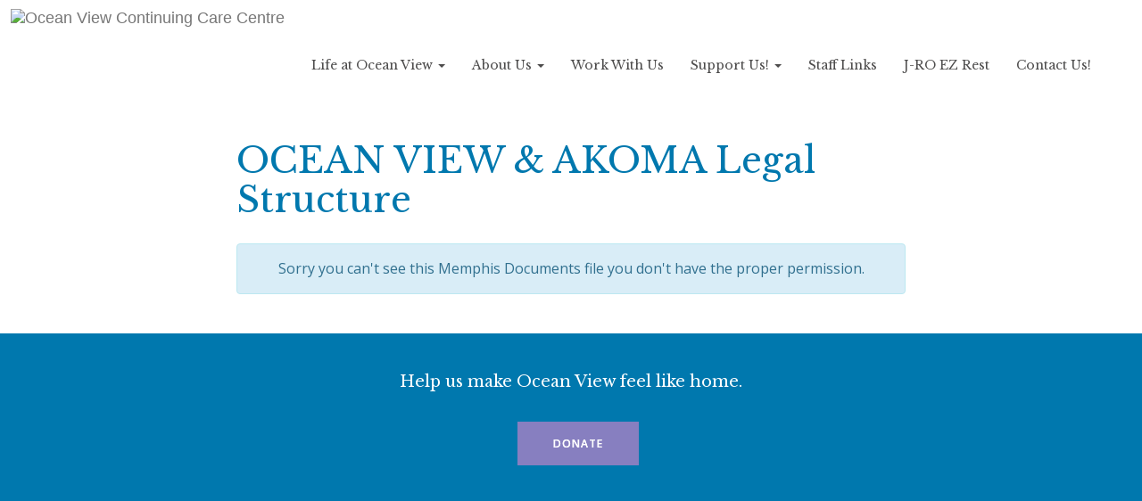

--- FILE ---
content_type: text/html; charset=UTF-8
request_url: https://oceanv.ca/mdocs-posts/ocean-view-akoma-legal-structure/
body_size: 44514
content:
<!doctype html>
<!--[if lt IE 7]><html lang="en-CA" class="no-js lt-ie9 lt-ie8 lt-ie7"><![endif]-->
<!--[if (IE 7)&!(IEMobile)]><html lang="en-CA" class="no-js lt-ie9 lt-ie8"><![endif]-->
<!--[if (IE 8)&!(IEMobile)]><html lang="en-CA" class="no-js lt-ie9"><![endif]-->
<!--[if gt IE 8]><!--><html lang="en-CA" class="no-js"><!--<![endif]-->
<head>
	<meta charset="utf-8">
	<meta name="theme-color" content="#333333">
	<meta name="HandheldFriendly" content="True">
	<meta name="MobileOptimized" content="320">
	<meta http-equiv="X-UA-Compatible" content="IE=edge">
	<meta name="viewport" content="width=device-width, initial-scale=1">

      <title>OCEAN VIEW &amp; AKOMA Legal Structure &#8211; Ocean View</title>
<meta name='robots' content='max-image-preview:large' />
<link rel='dns-prefetch' href='//maxcdn.bootstrapcdn.com' />
<link rel='dns-prefetch' href='//use.fontawesome.com' />
<link rel='dns-prefetch' href='//fonts.googleapis.com' />
<link rel="alternate" type="application/rss+xml" title="Ocean View &raquo; Feed" href="https://oceanv.ca/feed/" />
<link rel="alternate" type="application/rss+xml" title="Ocean View &raquo; Comments Feed" href="https://oceanv.ca/comments/feed/" />
<link rel="alternate" type="text/calendar" title="Ocean View &raquo; iCal Feed" href="https://oceanv.ca/events/?ical=1" />
<link rel="alternate" title="oEmbed (JSON)" type="application/json+oembed" href="https://oceanv.ca/wp-json/oembed/1.0/embed?url=https%3A%2F%2Foceanv.ca%2Fmdocs-posts%2Focean-view-akoma-legal-structure%2F" />
<link rel="alternate" title="oEmbed (XML)" type="text/xml+oembed" href="https://oceanv.ca/wp-json/oembed/1.0/embed?url=https%3A%2F%2Foceanv.ca%2Fmdocs-posts%2Focean-view-akoma-legal-structure%2F&#038;format=xml" />
<style id='wp-img-auto-sizes-contain-inline-css' type='text/css'>
img:is([sizes=auto i],[sizes^="auto," i]){contain-intrinsic-size:3000px 1500px}
/*# sourceURL=wp-img-auto-sizes-contain-inline-css */
</style>
<style id='wp-emoji-styles-inline-css' type='text/css'>

	img.wp-smiley, img.emoji {
		display: inline !important;
		border: none !important;
		box-shadow: none !important;
		height: 1em !important;
		width: 1em !important;
		margin: 0 0.07em !important;
		vertical-align: -0.1em !important;
		background: none !important;
		padding: 0 !important;
	}
/*# sourceURL=wp-emoji-styles-inline-css */
</style>
<link rel='stylesheet' id='wp-block-library-css' href='https://oceanv.ca/wp-includes/css/dist/block-library/style.min.css?ver=6.9' type='text/css' media='all' />
<link rel='stylesheet' id='wc-blocks-style-css' href='https://oceanv.ca/wp-content/plugins/woocommerce/assets/client/blocks/wc-blocks.css?ver=wc-10.4.3' type='text/css' media='all' />
<style id='global-styles-inline-css' type='text/css'>
:root{--wp--preset--aspect-ratio--square: 1;--wp--preset--aspect-ratio--4-3: 4/3;--wp--preset--aspect-ratio--3-4: 3/4;--wp--preset--aspect-ratio--3-2: 3/2;--wp--preset--aspect-ratio--2-3: 2/3;--wp--preset--aspect-ratio--16-9: 16/9;--wp--preset--aspect-ratio--9-16: 9/16;--wp--preset--color--black: #000000;--wp--preset--color--cyan-bluish-gray: #abb8c3;--wp--preset--color--white: #ffffff;--wp--preset--color--pale-pink: #f78da7;--wp--preset--color--vivid-red: #cf2e2e;--wp--preset--color--luminous-vivid-orange: #ff6900;--wp--preset--color--luminous-vivid-amber: #fcb900;--wp--preset--color--light-green-cyan: #7bdcb5;--wp--preset--color--vivid-green-cyan: #00d084;--wp--preset--color--pale-cyan-blue: #8ed1fc;--wp--preset--color--vivid-cyan-blue: #0693e3;--wp--preset--color--vivid-purple: #9b51e0;--wp--preset--gradient--vivid-cyan-blue-to-vivid-purple: linear-gradient(135deg,rgb(6,147,227) 0%,rgb(155,81,224) 100%);--wp--preset--gradient--light-green-cyan-to-vivid-green-cyan: linear-gradient(135deg,rgb(122,220,180) 0%,rgb(0,208,130) 100%);--wp--preset--gradient--luminous-vivid-amber-to-luminous-vivid-orange: linear-gradient(135deg,rgb(252,185,0) 0%,rgb(255,105,0) 100%);--wp--preset--gradient--luminous-vivid-orange-to-vivid-red: linear-gradient(135deg,rgb(255,105,0) 0%,rgb(207,46,46) 100%);--wp--preset--gradient--very-light-gray-to-cyan-bluish-gray: linear-gradient(135deg,rgb(238,238,238) 0%,rgb(169,184,195) 100%);--wp--preset--gradient--cool-to-warm-spectrum: linear-gradient(135deg,rgb(74,234,220) 0%,rgb(151,120,209) 20%,rgb(207,42,186) 40%,rgb(238,44,130) 60%,rgb(251,105,98) 80%,rgb(254,248,76) 100%);--wp--preset--gradient--blush-light-purple: linear-gradient(135deg,rgb(255,206,236) 0%,rgb(152,150,240) 100%);--wp--preset--gradient--blush-bordeaux: linear-gradient(135deg,rgb(254,205,165) 0%,rgb(254,45,45) 50%,rgb(107,0,62) 100%);--wp--preset--gradient--luminous-dusk: linear-gradient(135deg,rgb(255,203,112) 0%,rgb(199,81,192) 50%,rgb(65,88,208) 100%);--wp--preset--gradient--pale-ocean: linear-gradient(135deg,rgb(255,245,203) 0%,rgb(182,227,212) 50%,rgb(51,167,181) 100%);--wp--preset--gradient--electric-grass: linear-gradient(135deg,rgb(202,248,128) 0%,rgb(113,206,126) 100%);--wp--preset--gradient--midnight: linear-gradient(135deg,rgb(2,3,129) 0%,rgb(40,116,252) 100%);--wp--preset--font-size--small: 13px;--wp--preset--font-size--medium: 20px;--wp--preset--font-size--large: 36px;--wp--preset--font-size--x-large: 42px;--wp--preset--spacing--20: 0.44rem;--wp--preset--spacing--30: 0.67rem;--wp--preset--spacing--40: 1rem;--wp--preset--spacing--50: 1.5rem;--wp--preset--spacing--60: 2.25rem;--wp--preset--spacing--70: 3.38rem;--wp--preset--spacing--80: 5.06rem;--wp--preset--shadow--natural: 6px 6px 9px rgba(0, 0, 0, 0.2);--wp--preset--shadow--deep: 12px 12px 50px rgba(0, 0, 0, 0.4);--wp--preset--shadow--sharp: 6px 6px 0px rgba(0, 0, 0, 0.2);--wp--preset--shadow--outlined: 6px 6px 0px -3px rgb(255, 255, 255), 6px 6px rgb(0, 0, 0);--wp--preset--shadow--crisp: 6px 6px 0px rgb(0, 0, 0);}:where(.is-layout-flex){gap: 0.5em;}:where(.is-layout-grid){gap: 0.5em;}body .is-layout-flex{display: flex;}.is-layout-flex{flex-wrap: wrap;align-items: center;}.is-layout-flex > :is(*, div){margin: 0;}body .is-layout-grid{display: grid;}.is-layout-grid > :is(*, div){margin: 0;}:where(.wp-block-columns.is-layout-flex){gap: 2em;}:where(.wp-block-columns.is-layout-grid){gap: 2em;}:where(.wp-block-post-template.is-layout-flex){gap: 1.25em;}:where(.wp-block-post-template.is-layout-grid){gap: 1.25em;}.has-black-color{color: var(--wp--preset--color--black) !important;}.has-cyan-bluish-gray-color{color: var(--wp--preset--color--cyan-bluish-gray) !important;}.has-white-color{color: var(--wp--preset--color--white) !important;}.has-pale-pink-color{color: var(--wp--preset--color--pale-pink) !important;}.has-vivid-red-color{color: var(--wp--preset--color--vivid-red) !important;}.has-luminous-vivid-orange-color{color: var(--wp--preset--color--luminous-vivid-orange) !important;}.has-luminous-vivid-amber-color{color: var(--wp--preset--color--luminous-vivid-amber) !important;}.has-light-green-cyan-color{color: var(--wp--preset--color--light-green-cyan) !important;}.has-vivid-green-cyan-color{color: var(--wp--preset--color--vivid-green-cyan) !important;}.has-pale-cyan-blue-color{color: var(--wp--preset--color--pale-cyan-blue) !important;}.has-vivid-cyan-blue-color{color: var(--wp--preset--color--vivid-cyan-blue) !important;}.has-vivid-purple-color{color: var(--wp--preset--color--vivid-purple) !important;}.has-black-background-color{background-color: var(--wp--preset--color--black) !important;}.has-cyan-bluish-gray-background-color{background-color: var(--wp--preset--color--cyan-bluish-gray) !important;}.has-white-background-color{background-color: var(--wp--preset--color--white) !important;}.has-pale-pink-background-color{background-color: var(--wp--preset--color--pale-pink) !important;}.has-vivid-red-background-color{background-color: var(--wp--preset--color--vivid-red) !important;}.has-luminous-vivid-orange-background-color{background-color: var(--wp--preset--color--luminous-vivid-orange) !important;}.has-luminous-vivid-amber-background-color{background-color: var(--wp--preset--color--luminous-vivid-amber) !important;}.has-light-green-cyan-background-color{background-color: var(--wp--preset--color--light-green-cyan) !important;}.has-vivid-green-cyan-background-color{background-color: var(--wp--preset--color--vivid-green-cyan) !important;}.has-pale-cyan-blue-background-color{background-color: var(--wp--preset--color--pale-cyan-blue) !important;}.has-vivid-cyan-blue-background-color{background-color: var(--wp--preset--color--vivid-cyan-blue) !important;}.has-vivid-purple-background-color{background-color: var(--wp--preset--color--vivid-purple) !important;}.has-black-border-color{border-color: var(--wp--preset--color--black) !important;}.has-cyan-bluish-gray-border-color{border-color: var(--wp--preset--color--cyan-bluish-gray) !important;}.has-white-border-color{border-color: var(--wp--preset--color--white) !important;}.has-pale-pink-border-color{border-color: var(--wp--preset--color--pale-pink) !important;}.has-vivid-red-border-color{border-color: var(--wp--preset--color--vivid-red) !important;}.has-luminous-vivid-orange-border-color{border-color: var(--wp--preset--color--luminous-vivid-orange) !important;}.has-luminous-vivid-amber-border-color{border-color: var(--wp--preset--color--luminous-vivid-amber) !important;}.has-light-green-cyan-border-color{border-color: var(--wp--preset--color--light-green-cyan) !important;}.has-vivid-green-cyan-border-color{border-color: var(--wp--preset--color--vivid-green-cyan) !important;}.has-pale-cyan-blue-border-color{border-color: var(--wp--preset--color--pale-cyan-blue) !important;}.has-vivid-cyan-blue-border-color{border-color: var(--wp--preset--color--vivid-cyan-blue) !important;}.has-vivid-purple-border-color{border-color: var(--wp--preset--color--vivid-purple) !important;}.has-vivid-cyan-blue-to-vivid-purple-gradient-background{background: var(--wp--preset--gradient--vivid-cyan-blue-to-vivid-purple) !important;}.has-light-green-cyan-to-vivid-green-cyan-gradient-background{background: var(--wp--preset--gradient--light-green-cyan-to-vivid-green-cyan) !important;}.has-luminous-vivid-amber-to-luminous-vivid-orange-gradient-background{background: var(--wp--preset--gradient--luminous-vivid-amber-to-luminous-vivid-orange) !important;}.has-luminous-vivid-orange-to-vivid-red-gradient-background{background: var(--wp--preset--gradient--luminous-vivid-orange-to-vivid-red) !important;}.has-very-light-gray-to-cyan-bluish-gray-gradient-background{background: var(--wp--preset--gradient--very-light-gray-to-cyan-bluish-gray) !important;}.has-cool-to-warm-spectrum-gradient-background{background: var(--wp--preset--gradient--cool-to-warm-spectrum) !important;}.has-blush-light-purple-gradient-background{background: var(--wp--preset--gradient--blush-light-purple) !important;}.has-blush-bordeaux-gradient-background{background: var(--wp--preset--gradient--blush-bordeaux) !important;}.has-luminous-dusk-gradient-background{background: var(--wp--preset--gradient--luminous-dusk) !important;}.has-pale-ocean-gradient-background{background: var(--wp--preset--gradient--pale-ocean) !important;}.has-electric-grass-gradient-background{background: var(--wp--preset--gradient--electric-grass) !important;}.has-midnight-gradient-background{background: var(--wp--preset--gradient--midnight) !important;}.has-small-font-size{font-size: var(--wp--preset--font-size--small) !important;}.has-medium-font-size{font-size: var(--wp--preset--font-size--medium) !important;}.has-large-font-size{font-size: var(--wp--preset--font-size--large) !important;}.has-x-large-font-size{font-size: var(--wp--preset--font-size--x-large) !important;}
/*# sourceURL=global-styles-inline-css */
</style>

<style id='classic-theme-styles-inline-css' type='text/css'>
/*! This file is auto-generated */
.wp-block-button__link{color:#fff;background-color:#32373c;border-radius:9999px;box-shadow:none;text-decoration:none;padding:calc(.667em + 2px) calc(1.333em + 2px);font-size:1.125em}.wp-block-file__button{background:#32373c;color:#fff;text-decoration:none}
/*# sourceURL=/wp-includes/css/classic-themes.min.css */
</style>
<link rel='stylesheet' id='hm-wcdon-frontend-styles-css' href='https://oceanv.ca/wp-content/plugins/donations-for-woocommerce/css/frontend.css?ver=6.9' type='text/css' media='all' />
<link rel='stylesheet' id='memphis-bootstrap.min.css-css' href='https://oceanv.ca/wp-content/plugins/memphis-documents-library/bootstrap/bootstrap.min.css?ver=e6dc3a00c927b9907acb6c15205462c8' type='text/css' media='all' />
<link rel='stylesheet' id='font-awesome.min.css-css' href='https://use.fontawesome.com/releases/v5.2.0/css/all.css?ver=e6dc3a00c927b9907acb6c15205462c8' type='text/css' media='all' />
<link rel='stylesheet' id='memphis-documents.css-css' href='https://oceanv.ca/wp-content/plugins/memphis-documents-library//memphis-documents.min.css?ver=e6dc3a00c927b9907acb6c15205462c8' type='text/css' media='all' />
<style id='memphis-documents.css-inline-css' type='text/css'>

		/*body { background: inherit; } CAN'T REMEMBER WHY I PUT THIS IN?*/
		dd, li { margin: 0; }
		#mdocs-list-table .mdocs-name { width: 15%; }
		#mdocs-list-table .mdocs-description { width: 30%; }
		#mdocs-list-table .mdocs-downloads { width: 12%; }
		#mdocs-list-table .mdocs-version { width: 9%; }
		#mdocs-list-table .mdocs-author { width: 9%; }
		#mdocs-list-table .mdocs-real-author { width: 9%; }
		#mdocs-list-table .mdocs-modified { width: 15%; }
		#mdocs-list-table .mdocs-rating { width: 10%; }
		#mdocs-list-table .mdocs-download { width: 12%; }
		#mdocs-list-table .mdocs-file-size { width: 10%; }
		#mdocs-list-table .mdocs-file-type { width: 9%; }
		#mdocs-list-table .mdocs-thumbnails { width: 9%; }
		.mdocs-download-btn-config:hover { background: #0078ae; color: #ffffff; }
		.mdocs-download-btn-config { color: #ffffff; background: #0078ae ; }
		.mdocs-download-btn, .mdocs-download-btn:active { border: solid 1px #ffffff !important; color: #ffffff !important; background: #0078ae !important;  }
		.mdocs-download-btn:hover { background: #0078ae !important; color: #ffffff !important;}
		.mdocs-container table, .mdocs-show-container, .mdocs-versions-body, .mdocs-container table #desc p { font-size: 14px !important; }
		.mdocs-navbar-default { background-color: #f8f8f8; border: solid #c4c4c4 1px; }
		.mdocs-navbar-default .navbar-nav > li > a, .mdocs-navbar-default .navbar-brand { color: #777777; }
		.mdocs-navbar-default .navbar-nav > li > a:hover,
		.mdocs-navbar-default .navbar-brand:hover,
		.mdocs-navbar-default .navbar-nav > li > a:focus { color: #333333; }
		.mdocs-tooltip { list-style: none; }
		#mdocs-post-title {  }
		.entry-summary {  }
		.table > thead > tr > td.mdocs-success,
		.table > tbody > tr > td.mdocs-success,
		.table > tfoot > tr > td.mdocs-success,
		.table > thead > tr > th.mdocs-success,
		.table > tbody > tr > th.mdocs-success,
		.table > tfoot > tr > th.mdocs-success,
		.table > thead > tr.mdocs-success > td,
		.table > tbody > tr.mdocs-success > td,
		.table > tfoot > tr.mdocs-success > td,
		.table > thead > tr.mdocs-success > th,
		.table > tbody > tr.mdocs-success > th,
		.table > tfoot > tr.mdocs-success > th {
		  background-color: #dff0d8;
		}
		.table-hover > tbody > tr > td.mdocs-success:hover,
		.table-hover > tbody > tr > th.mdocs-success:hover,
		.table-hover > tbody > tr.mdocs-success:hover > td,
		.table-hover > tbody > tr:hover > .mdocs-success,
		.table-hover > tbody > tr.mdocs-success:hover > th {
		  background-color: #d0e9c6;
		}
		.table > thead > tr > td.mdocs-info,
		.table > tbody > tr > td.mdocs-info,
		.table > tfoot > tr > td.mdocs-info,
		.table > thead > tr > th.mdocs-info,
		.table > tbody > tr > th.mdocs-info,
		.table > tfoot > tr > th.mdocs-info,
		.table > thead > tr.mdocs-info > td,
		.table > tbody > tr.mdocs-info > td,
		.table > tfoot > tr.mdocs-info > td,
		.table > thead > tr.mdocs-info > th,
		.table > tbody > tr.mdocs-info > th,
		.table > tfoot > tr.mdocs-info > th {
		  background-color: #d9edf7;
		}
		.table-hover > tbody > tr > td.mdocs-info:hover,
		.table-hover > tbody > tr > th.mdocs-info:hover,
		.table-hover > tbody > tr.mdocs-info:hover > td,
		.table-hover > tbody > tr:hover > .mdocs-info,
		.table-hover > tbody > tr.mdocs-info:hover > th {
		  background-color: #c4e3f3;
		}
		.mdocs table td,.mdocs table th { border: none; }
		.mdocs a { text-decoration: none !important; }
		.form-group-lg select.form-control { line-height: inherit !important; }
	
/*# sourceURL=memphis-documents.css-inline-css */
</style>
<link rel='stylesheet' id='simple-job-board-google-fonts-css' href='https://fonts.googleapis.com/css?family=Roboto%3A100%2C100i%2C300%2C300i%2C400%2C400i%2C500%2C500i%2C700%2C700i%2C900%2C900i&#038;ver=2.14.1' type='text/css' media='all' />
<link rel='stylesheet' id='sjb-fontawesome-css' href='https://oceanv.ca/wp-content/plugins/simple-job-board/includes/css/font-awesome.min.css?ver=5.15.4' type='text/css' media='all' />
<link rel='stylesheet' id='simple-job-board-jquery-ui-css' href='https://oceanv.ca/wp-content/plugins/simple-job-board/public/css/jquery-ui.css?ver=1.12.1' type='text/css' media='all' />
<link rel='stylesheet' id='simple-job-board-frontend-css' href='https://oceanv.ca/wp-content/plugins/simple-job-board/public/css/simple-job-board-public.css?ver=3.0.0' type='text/css' media='all' />
<link rel='stylesheet' id='swpm.common-css' href='https://oceanv.ca/wp-content/plugins/simple-membership/css/swpm.common.css?ver=4.7.0' type='text/css' media='all' />
<link rel='stylesheet' id='woocommerce-layout-css' href='https://oceanv.ca/wp-content/plugins/woocommerce/assets/css/woocommerce-layout.css?ver=10.4.3' type='text/css' media='all' />
<link rel='stylesheet' id='woocommerce-smallscreen-css' href='https://oceanv.ca/wp-content/plugins/woocommerce/assets/css/woocommerce-smallscreen.css?ver=10.4.3' type='text/css' media='only screen and (max-width: 768px)' />
<link rel='stylesheet' id='woocommerce-general-css' href='https://oceanv.ca/wp-content/plugins/woocommerce/assets/css/woocommerce.css?ver=10.4.3' type='text/css' media='all' />
<style id='woocommerce-inline-inline-css' type='text/css'>
.woocommerce form .form-row .required { visibility: visible; }
/*# sourceURL=woocommerce-inline-inline-css */
</style>
<link rel='stylesheet' id='bootstrap-css-css' href='https://oceanv.ca/wp-content/themes/ovccc/css/bootstrap.min.css?ver=6.9' type='text/css' media='all' />
<link rel='stylesheet' id='ovccc-style-css' href='https://oceanv.ca/wp-content/themes/ovccc/style.css?ver=1550074754' type='text/css' media='all' />
<script type="text/javascript" src="https://oceanv.ca/wp-includes/js/jquery/jquery.min.js?ver=3.7.1" id="jquery-core-js"></script>
<script type="text/javascript" src="https://oceanv.ca/wp-includes/js/jquery/jquery-migrate.min.js?ver=3.4.1" id="jquery-migrate-js"></script>
<script type="text/javascript" src="//maxcdn.bootstrapcdn.com/bootstrap/3.3.7/js/bootstrap.min.js?ver=e6dc3a00c927b9907acb6c15205462c8" id="bootstrap.min.js-js"></script>
<script type="text/javascript" id="memphis-documents.js-js-extra">
/* <![CDATA[ */
var mdocs_js = {"version_file":"You are about to delete this file.  Once deleted you will lose this file!\n\n'Cancel' to stop, 'OK' to delete.","version_delete":"You are about to delete this version.  Once deleted you will lose this version of the file!\n\n'Cancel' to stop, 'OK' to delete.","category_delete":"You are about to delete this folder.  Any file in this folder will be lost!\n\n'Cancel' to stop, 'OK' to delete.","remove":"Remove","new_category":"New Folder","leave_page":"Are you sure you want to navigate away from this page?","category_support":"Currently Memphis Documents Library only supports two sub categories.","restore_warning":"Are you sure you want continue.  All you files, posts and directories will be delete.","add_folder":"Add mDocs Folder","update_doc":"Updating Document","update_doc_btn":"Update Document","add_doc":"Adding Document","add_doc_btn":"Add Document","current_file":"Current File","patch_text_3_0_1":"UPDATE HAS STARTER, DO NOT LEAVE THIS PAGE!","patch_text_3_0_2":"Go grab a coffee this my take awhile.","create_export_file":"Creating the export file, please be patient.","export_creation_complete_starting_download":"Export file creation complete, staring download of zip file.","sharing":"Sharing","download_page":"Download Page","direct_download":"Direct Download","levels":"2","blog_id":"1","plugin_url":"https://oceanv.ca/wp-content/plugins/memphis-documents-library/","ajaxurl":"https://oceanv.ca/wp-admin/admin-ajax.php","dropdown_toggle_fix":"","mdocs_debug":"","mdocs_debug_text":"MDOCS DEVELOPMENT VERSION\u003Cbr\u003E[ ALL ERRORS ARE BEING REPORTED ]","mdocs_ajax_nonce":"bac0ce81dd","mdocs_is_admin":"","add_file":"Add mDocs File"};
//# sourceURL=memphis-documents.js-js-extra
/* ]]> */
</script>
<script type="text/javascript" src="https://oceanv.ca/wp-content/plugins/memphis-documents-library//memphis-documents.min.js?ver=e6dc3a00c927b9907acb6c15205462c8" id="memphis-documents.js-js"></script>
<script type="text/javascript" src="https://oceanv.ca/wp-content/plugins/woocommerce/assets/js/jquery-blockui/jquery.blockUI.min.js?ver=2.7.0-wc.10.4.3" id="wc-jquery-blockui-js" defer="defer" data-wp-strategy="defer"></script>
<script type="text/javascript" id="wc-add-to-cart-js-extra">
/* <![CDATA[ */
var wc_add_to_cart_params = {"ajax_url":"/wp-admin/admin-ajax.php","wc_ajax_url":"/?wc-ajax=%%endpoint%%","i18n_view_cart":"View cart","cart_url":"https://oceanv.ca/cart/","is_cart":"","cart_redirect_after_add":"no"};
//# sourceURL=wc-add-to-cart-js-extra
/* ]]> */
</script>
<script type="text/javascript" src="https://oceanv.ca/wp-content/plugins/woocommerce/assets/js/frontend/add-to-cart.min.js?ver=10.4.3" id="wc-add-to-cart-js" defer="defer" data-wp-strategy="defer"></script>
<script type="text/javascript" src="https://oceanv.ca/wp-content/plugins/woocommerce/assets/js/js-cookie/js.cookie.min.js?ver=2.1.4-wc.10.4.3" id="wc-js-cookie-js" defer="defer" data-wp-strategy="defer"></script>
<script type="text/javascript" id="woocommerce-js-extra">
/* <![CDATA[ */
var woocommerce_params = {"ajax_url":"/wp-admin/admin-ajax.php","wc_ajax_url":"/?wc-ajax=%%endpoint%%","i18n_password_show":"Show password","i18n_password_hide":"Hide password"};
//# sourceURL=woocommerce-js-extra
/* ]]> */
</script>
<script type="text/javascript" src="https://oceanv.ca/wp-content/plugins/woocommerce/assets/js/frontend/woocommerce.min.js?ver=10.4.3" id="woocommerce-js" defer="defer" data-wp-strategy="defer"></script>
<link rel="https://api.w.org/" href="https://oceanv.ca/wp-json/" /><link rel="EditURI" type="application/rsd+xml" title="RSD" href="https://oceanv.ca/xmlrpc.php?rsd" />
<meta name="generator" content="WordPress 6.9" />
<meta name="generator" content="WooCommerce 10.4.3" />
<link rel="canonical" href="https://oceanv.ca/mdocs-posts/ocean-view-akoma-legal-structure/" />
<link rel='shortlink' href='https://oceanv.ca/?p=10694' />
<script type="application/x-javascript">
	jQuery( document ).ready(function() {
		if(typeof mdocs_wp == 'function') mdocs_wp();
	});	
</script>
            
            <meta name="tec-api-version" content="v1"><meta name="tec-api-origin" content="https://oceanv.ca"><link rel="alternate" href="https://oceanv.ca/wp-json/tribe/events/v1/" />		<meta name="robots" content="noindex">
    	<noscript><style>.woocommerce-product-gallery{ opacity: 1 !important; }</style></noscript>
	<link rel="icon" href="https://oceanv.ca/wp-content/uploads/2017/09/cropped-ovccc_site_icon-32x32.png" sizes="32x32" />
<link rel="icon" href="https://oceanv.ca/wp-content/uploads/2017/09/cropped-ovccc_site_icon-192x192.png" sizes="192x192" />
<link rel="apple-touch-icon" href="https://oceanv.ca/wp-content/uploads/2017/09/cropped-ovccc_site_icon-180x180.png" />
<meta name="msapplication-TileImage" content="https://oceanv.ca/wp-content/uploads/2017/09/cropped-ovccc_site_icon-270x270.png" />
 <link rel='stylesheet' id='wc-stripe-blocks-checkout-style-css' href='https://oceanv.ca/wp-content/plugins/woocommerce-gateway-stripe/build/upe-blocks.css?ver=5149cca93b0373758856' type='text/css' media='all' />
</head>
<body class="wp-singular mdocs-posts-template-default single single-mdocs-posts postid-10694 single-format-standard wp-theme-ovccc theme-ovccc ocean-view woocommerce-no-js tribe-no-js group-blog" itemscope itemtype="http://schema.org/WebPage">
	<div id="container">
		<header class="header" itemscope itemtype="http://schema.org/WPHeader">

		
			<nav class="navbar navbar-default">
				<div class="container-fluid">

					<!-- Brand and toggle get grouped for better mobile display -->
					<div class="navbar-header">
						<button type="button" class="navbar-toggle" data-toggle="collapse" data-target="#bs-navbar-collapse">
							<span class="sr-only">Toggle navigation</span>
							<span class="icon-bar"></span>
							<span class="icon-bar"></span>
							<span class="icon-bar"></span>
						</button>

						<!-- Company Logo -->

													<div class='site-title'><a class="navbar-brand" href="https://oceanv.ca">
								<img alt='Ocean View Continuing Care Centre' src='https://oceanv.ca/wp-content/uploads/2017/08/oceanview_logo_blue-e1505485621748.png'></a>
							</div>
						
					</div>

					<div id="bs-navbar-collapse" class="collapse navbar-collapse"><ul id="menu-primary" class="nav navbar-nav no-float"><li itemscope="itemscope" itemtype="https://www.schema.org/SiteNavigationElement" id="menu-item-579" class="menu-item menu-item-type-post_type menu-item-object-page menu-item-has-children menu-item-579 dropdown"><a title="Life at Ocean View" href="https://oceanv.ca/services/long-term-care/" data-toggle="dropdown" class="dropdown-toggle" aria-haspopup="true">Life at Ocean View <span class="caret"></span></a>
<ul role="menu" class=" dropdown-menu" >
	<li itemscope="itemscope" itemtype="https://www.schema.org/SiteNavigationElement" id="menu-item-577" class="menu-item menu-item-type-post_type menu-item-object-page menu-item-577"><a title="Moving In" href="https://oceanv.ca/services/long-term-care/moving-in/">Moving In</a></li>
	<li itemscope="itemscope" itemtype="https://www.schema.org/SiteNavigationElement" id="menu-item-576" class="menu-item menu-item-type-post_type menu-item-object-page menu-item-576"><a title="Health Services" href="https://oceanv.ca/services/long-term-care/health-services/">Health Services</a></li>
	<li itemscope="itemscope" itemtype="https://www.schema.org/SiteNavigationElement" id="menu-item-1432" class="menu-item menu-item-type-post_type menu-item-object-page menu-item-1432"><a title="Family Council" href="https://oceanv.ca/services/long-term-care/family-council/">Family Council</a></li>
	<li itemscope="itemscope" itemtype="https://www.schema.org/SiteNavigationElement" id="menu-item-10574" class="menu-item menu-item-type-post_type menu-item-object-page menu-item-10574"><a title="News" href="https://oceanv.ca/news/">News</a></li>
	<li itemscope="itemscope" itemtype="https://www.schema.org/SiteNavigationElement" id="menu-item-574" class="menu-item menu-item-type-post_type menu-item-object-page menu-item-574"><a title="Additional Services" href="https://oceanv.ca/services/long-term-care/additional-services/">Additional Services</a></li>
	<li itemscope="itemscope" itemtype="https://www.schema.org/SiteNavigationElement" id="menu-item-575" class="menu-item menu-item-type-post_type menu-item-object-page menu-item-575"><a title="FAQs" href="https://oceanv.ca/services/long-term-care/faqs/">FAQs</a></li>
	<li itemscope="itemscope" itemtype="https://www.schema.org/SiteNavigationElement" id="menu-item-578" class="menu-item menu-item-type-post_type menu-item-object-page menu-item-578"><a title="Oceanside Café" href="https://oceanv.ca/services/long-term-care/oceanside-cafe/">Oceanside Café</a></li>
	<li itemscope="itemscope" itemtype="https://www.schema.org/SiteNavigationElement" id="menu-item-8456" class="menu-item menu-item-type-post_type menu-item-object-page menu-item-8456"><a title="Recreation &amp; Spiritual Care" href="https://oceanv.ca/services/long-term-care/recreation-calendar/">Recreation &amp; Spiritual Care</a></li>
</ul>
</li>
<li itemscope="itemscope" itemtype="https://www.schema.org/SiteNavigationElement" id="menu-item-5" class="menu-item menu-item-type-post_type menu-item-object-page menu-item-has-children menu-item-5 dropdown"><a title="About Us" href="https://oceanv.ca/about-us/" data-toggle="dropdown" class="dropdown-toggle" aria-haspopup="true">About Us <span class="caret"></span></a>
<ul role="menu" class=" dropdown-menu" >
	<li itemscope="itemscope" itemtype="https://www.schema.org/SiteNavigationElement" id="menu-item-10583" class="menu-item menu-item-type-post_type menu-item-object-page menu-item-10583"><a title="Ocean View" href="https://oceanv.ca/about-us/about/">Ocean View</a></li>
	<li itemscope="itemscope" itemtype="https://www.schema.org/SiteNavigationElement" id="menu-item-15652" class="menu-item menu-item-type-post_type menu-item-object-page menu-item-15652"><a title="Ocean View Annual Reports" href="https://oceanv.ca/about-us/ocean-view-annual-reports/">Ocean View Annual Reports</a></li>
	<li itemscope="itemscope" itemtype="https://www.schema.org/SiteNavigationElement" id="menu-item-10311" class="menu-item menu-item-type-post_type menu-item-object-page menu-item-10311"><a title="Governance" href="https://oceanv.ca/about-us/governance/">Governance</a></li>
	<li itemscope="itemscope" itemtype="https://www.schema.org/SiteNavigationElement" id="menu-item-10312" class="menu-item menu-item-type-post_type menu-item-object-page menu-item-10312"><a title="Leadership" href="https://oceanv.ca/about-us/leadership/">Leadership</a></li>
</ul>
</li>
<li itemscope="itemscope" itemtype="https://www.schema.org/SiteNavigationElement" id="menu-item-8290" class="menu-item menu-item-type-post_type menu-item-object-page menu-item-8290"><a title="Work With Us" href="https://oceanv.ca/careers/">Work With Us</a></li>
<li itemscope="itemscope" itemtype="https://www.schema.org/SiteNavigationElement" id="menu-item-16915" class="menu-item menu-item-type-post_type menu-item-object-page menu-item-has-children menu-item-16915 dropdown"><a title="Support Us!" href="https://oceanv.ca/support-us/" data-toggle="dropdown" class="dropdown-toggle" aria-haspopup="true">Support Us! <span class="caret"></span></a>
<ul role="menu" class=" dropdown-menu" >
	<li itemscope="itemscope" itemtype="https://www.schema.org/SiteNavigationElement" id="menu-item-16927" class="menu-item menu-item-type-post_type menu-item-object-page menu-item-has-children menu-item-16927 dropdown-submenu"><a title="Ocean View Foundation" href="https://oceanv.ca/support-us/ocean-view-foundation/">Ocean View Foundation</a>
	<ul role="menu" class=" dropdown-submenu" >
		<li itemscope="itemscope" itemtype="https://www.schema.org/SiteNavigationElement" id="menu-item-16928" class="menu-item menu-item-type-post_type menu-item-object-page menu-item-16928"><a title="Foundation Initiatives" href="https://oceanv.ca/support-us/foundation-initiatives/">Foundation Initiatives</a></li>
	</ul>
</li>
	<li itemscope="itemscope" itemtype="https://www.schema.org/SiteNavigationElement" id="menu-item-8138" class="menu-item menu-item-type-post_type menu-item-object-page menu-item-8138"><a title="Volunteer" href="https://oceanv.ca/volunteers/">Volunteer</a></li>
</ul>
</li>
<li itemscope="itemscope" itemtype="https://www.schema.org/SiteNavigationElement" id="menu-item-8286" class="menu-item menu-item-type-post_type menu-item-object-page menu-item-8286"><a title="Staff Links" href="https://oceanv.ca/staff-links/">Staff Links</a></li>
<li itemscope="itemscope" itemtype="https://www.schema.org/SiteNavigationElement" id="menu-item-16432" class="menu-item menu-item-type-post_type menu-item-object-page menu-item-16432"><a title="J-RO EZ Rest" href="https://oceanv.ca/j-ro-ez-rest/">J-RO EZ Rest</a></li>
<li itemscope="itemscope" itemtype="https://www.schema.org/SiteNavigationElement" id="menu-item-8" class="menu-item menu-item-type-post_type menu-item-object-page menu-item-8"><a title="Contact Us!" href="https://oceanv.ca/contact/">Contact Us!</a></li>
</ul></div>				</div>
		  	</nav>
		</header>
<div class='container'>
	<div class='row'>
		<div class='col-sm-8 col-sm-offset-2'>

			
<article id="post-10694" class="post-10694 mdocs-posts type-mdocs-posts status-publish format-standard hentry">
	<header class="entry-header">
		<h1 class="entry-title">OCEAN VIEW &amp; AKOMA Legal Structure</h1>	</header>

	<div class="entry-content">

	<p class="alert alert-info text-center clearfix">Sorry you can't see this Memphis Documents file you don't have the proper permission.</p>

	</div>

	</article>

	</div>
</div>
</div>


</div>
<footer id="colophon" class="site-footer">
	<div class="site-info">
		
		<div class='footer__donate-banner'>
			<div class='donate-banner__text'>
				Help us make Ocean View feel like home.			</div>
			<div class='donate-banner__button'>
				<a href='https://oceanv.ca/donations/'>
					Donate
				</a>
			</div>
		</div>

				<div class='footer__map' style='background-image: url(https://oceanv.ca/wp-content/uploads/2017/08/Ocean_View_Map.jpg);'>
			<a href="https://www.google.ca/maps/place/Ocean+View+Continuing+Care+Centre/@44.60677,-63.469932,15z/data=!4m5!3m4!1s0x0:0x2733dcfdec371d9b!8m2!3d44.60677!4d-63.469932" class="map_url" target="_blank" title="View full size map" rel="noopener"></a>		</div>

		<div class='container'>

			
			<div class='footer__top'>
				<div class='footer__accreditation-logo'>
				</div>
				<div class='footer__content'>
				<p style="text-align: center;"><a href="tel:9024656020">We can&#8217;t wait to hear from you:<br />
902 465-6020</a></p>
<aside class="social-links">
<p style="text-align: center;"><a href="https://www.facebook.com/OceanVCommunity/" target="_blank" rel="noopener"><i class="fab fa-facebook-square"></i><i class="screen-reader-text">Facebook</i></a> <a href="https://twitter.com/oceanvcommunity" target="_blank" rel="noopener"><i class="fab fa-twitter-square"></i><i class="screen-reader-text">Twitter</i></a> <a href="https://ca.linkedin.com/company/oceanview" target="_blank" rel="noopener"><i class="fab fa-linkedin"></i><i class="screen-reader-text">LinkedIn</i></a> <a href="https://www.instagram.com/OceanVCommunity/" target="_blank" rel="noopener"><i class="fab fa-instagram"></i><i class="screen-reader-text">Instagram</i></a> <a href="https://www.youtube.com/channel/UCIlsY0FnXvuVKd8IkJaikhQ/featured" target="_blank" rel="noopener"><i class="fab fa-youtube-square"></i><i class="screen-reader-text">Youtube</i></a></p>
</aside>
<p style="text-align: center;">© 2026 Ocean View. All right reserved.</p>
				</div>
				<div class='board-members-login__button'>
					<a href='https://oceanv.ca/board-members/'>Board Members Login</a>
				</div>
			</div>

		</div>
	</div>
</footer>
<script type="speculationrules">
{"prefetch":[{"source":"document","where":{"and":[{"href_matches":"/*"},{"not":{"href_matches":["/wp-*.php","/wp-admin/*","/wp-content/uploads/*","/wp-content/*","/wp-content/plugins/*","/wp-content/themes/ovccc/*","/*\\?(.+)"]}},{"not":{"selector_matches":"a[rel~=\"nofollow\"]"}},{"not":{"selector_matches":".no-prefetch, .no-prefetch a"}}]},"eagerness":"conservative"}]}
</script>
		<script>
		( function ( body ) {
			'use strict';
			body.className = body.className.replace( /\btribe-no-js\b/, 'tribe-js' );
		} )( document.body );
		</script>
		<script> /* <![CDATA[ */var tribe_l10n_datatables = {"aria":{"sort_ascending":": activate to sort column ascending","sort_descending":": activate to sort column descending"},"length_menu":"Show _MENU_ entries","empty_table":"No data available in table","info":"Showing _START_ to _END_ of _TOTAL_ entries","info_empty":"Showing 0 to 0 of 0 entries","info_filtered":"(filtered from _MAX_ total entries)","zero_records":"No matching records found","search":"Search:","all_selected_text":"All items on this page were selected. ","select_all_link":"Select all pages","clear_selection":"Clear Selection.","pagination":{"all":"All","next":"Next","previous":"Previous"},"select":{"rows":{"0":"","_":": Selected %d rows","1":": Selected 1 row"}},"datepicker":{"dayNames":["Sunday","Monday","Tuesday","Wednesday","Thursday","Friday","Saturday"],"dayNamesShort":["Sun","Mon","Tue","Wed","Thu","Fri","Sat"],"dayNamesMin":["S","M","T","W","T","F","S"],"monthNames":["January","February","March","April","May","June","July","August","September","October","November","December"],"monthNamesShort":["January","February","March","April","May","June","July","August","September","October","November","December"],"monthNamesMin":["Jan","Feb","Mar","Apr","May","Jun","Jul","Aug","Sep","Oct","Nov","Dec"],"nextText":"Next","prevText":"Prev","currentText":"Today","closeText":"Done","today":"Today","clear":"Clear"}};/* ]]> */ </script>	<script type='text/javascript'>
		(function () {
			var c = document.body.className;
			c = c.replace(/woocommerce-no-js/, 'woocommerce-js');
			document.body.className = c;
		})();
	</script>
	<script type="text/javascript" src="https://oceanv.ca/wp-content/plugins/the-events-calendar/common/build/js/user-agent.js?ver=da75d0bdea6dde3898df" id="tec-user-agent-js"></script>
<script type="text/javascript" src="https://oceanv.ca/wp-content/plugins/simple-job-board/public/js/jquery.validate.min.js?ver=1.19.5" id="jquery-validation-js"></script>
<script type="text/javascript" src="https://oceanv.ca/wp-includes/js/dist/hooks.min.js?ver=dd5603f07f9220ed27f1" id="wp-hooks-js"></script>
<script type="text/javascript" src="https://oceanv.ca/wp-includes/js/dist/i18n.min.js?ver=c26c3dc7bed366793375" id="wp-i18n-js"></script>
<script type="text/javascript" id="wp-i18n-js-after">
/* <![CDATA[ */
wp.i18n.setLocaleData( { 'text direction\u0004ltr': [ 'ltr' ] } );
//# sourceURL=wp-i18n-js-after
/* ]]> */
</script>
<script type="text/javascript" src="https://oceanv.ca/wp-content/themes/ovccc/js/bootstrap.min.js?ver=6.9" id="bootstrap-js-js"></script>
<script type="text/javascript" src="https://oceanv.ca/wp-content/themes/ovccc/js/navigation.js?ver=20151215" id="ovccc-navigation-js"></script>
<script type="text/javascript" src="https://oceanv.ca/wp-content/themes/ovccc/js/skip-link-focus-fix.js?ver=20151215" id="ovccc-skip-link-focus-fix-js"></script>
<script type="text/javascript" src="https://oceanv.ca/wp-content/themes/ovccc/js/scripts.js?ver=6.9" id="ovccc-scripts-js"></script>
<script type="text/javascript" src="https://oceanv.ca/wp-content/plugins/woocommerce/assets/js/sourcebuster/sourcebuster.min.js?ver=10.4.3" id="sourcebuster-js-js"></script>
<script type="text/javascript" id="wc-order-attribution-js-extra">
/* <![CDATA[ */
var wc_order_attribution = {"params":{"lifetime":1.0e-5,"session":30,"base64":false,"ajaxurl":"https://oceanv.ca/wp-admin/admin-ajax.php","prefix":"wc_order_attribution_","allowTracking":true},"fields":{"source_type":"current.typ","referrer":"current_add.rf","utm_campaign":"current.cmp","utm_source":"current.src","utm_medium":"current.mdm","utm_content":"current.cnt","utm_id":"current.id","utm_term":"current.trm","utm_source_platform":"current.plt","utm_creative_format":"current.fmt","utm_marketing_tactic":"current.tct","session_entry":"current_add.ep","session_start_time":"current_add.fd","session_pages":"session.pgs","session_count":"udata.vst","user_agent":"udata.uag"}};
//# sourceURL=wc-order-attribution-js-extra
/* ]]> */
</script>
<script type="text/javascript" src="https://oceanv.ca/wp-content/plugins/woocommerce/assets/js/frontend/order-attribution.min.js?ver=10.4.3" id="wc-order-attribution-js"></script>
<script id="wp-emoji-settings" type="application/json">
{"baseUrl":"https://s.w.org/images/core/emoji/17.0.2/72x72/","ext":".png","svgUrl":"https://s.w.org/images/core/emoji/17.0.2/svg/","svgExt":".svg","source":{"concatemoji":"https://oceanv.ca/wp-includes/js/wp-emoji-release.min.js?ver=6.9"}}
</script>
<script type="module">
/* <![CDATA[ */
/*! This file is auto-generated */
const a=JSON.parse(document.getElementById("wp-emoji-settings").textContent),o=(window._wpemojiSettings=a,"wpEmojiSettingsSupports"),s=["flag","emoji"];function i(e){try{var t={supportTests:e,timestamp:(new Date).valueOf()};sessionStorage.setItem(o,JSON.stringify(t))}catch(e){}}function c(e,t,n){e.clearRect(0,0,e.canvas.width,e.canvas.height),e.fillText(t,0,0);t=new Uint32Array(e.getImageData(0,0,e.canvas.width,e.canvas.height).data);e.clearRect(0,0,e.canvas.width,e.canvas.height),e.fillText(n,0,0);const a=new Uint32Array(e.getImageData(0,0,e.canvas.width,e.canvas.height).data);return t.every((e,t)=>e===a[t])}function p(e,t){e.clearRect(0,0,e.canvas.width,e.canvas.height),e.fillText(t,0,0);var n=e.getImageData(16,16,1,1);for(let e=0;e<n.data.length;e++)if(0!==n.data[e])return!1;return!0}function u(e,t,n,a){switch(t){case"flag":return n(e,"\ud83c\udff3\ufe0f\u200d\u26a7\ufe0f","\ud83c\udff3\ufe0f\u200b\u26a7\ufe0f")?!1:!n(e,"\ud83c\udde8\ud83c\uddf6","\ud83c\udde8\u200b\ud83c\uddf6")&&!n(e,"\ud83c\udff4\udb40\udc67\udb40\udc62\udb40\udc65\udb40\udc6e\udb40\udc67\udb40\udc7f","\ud83c\udff4\u200b\udb40\udc67\u200b\udb40\udc62\u200b\udb40\udc65\u200b\udb40\udc6e\u200b\udb40\udc67\u200b\udb40\udc7f");case"emoji":return!a(e,"\ud83e\u1fac8")}return!1}function f(e,t,n,a){let r;const o=(r="undefined"!=typeof WorkerGlobalScope&&self instanceof WorkerGlobalScope?new OffscreenCanvas(300,150):document.createElement("canvas")).getContext("2d",{willReadFrequently:!0}),s=(o.textBaseline="top",o.font="600 32px Arial",{});return e.forEach(e=>{s[e]=t(o,e,n,a)}),s}function r(e){var t=document.createElement("script");t.src=e,t.defer=!0,document.head.appendChild(t)}a.supports={everything:!0,everythingExceptFlag:!0},new Promise(t=>{let n=function(){try{var e=JSON.parse(sessionStorage.getItem(o));if("object"==typeof e&&"number"==typeof e.timestamp&&(new Date).valueOf()<e.timestamp+604800&&"object"==typeof e.supportTests)return e.supportTests}catch(e){}return null}();if(!n){if("undefined"!=typeof Worker&&"undefined"!=typeof OffscreenCanvas&&"undefined"!=typeof URL&&URL.createObjectURL&&"undefined"!=typeof Blob)try{var e="postMessage("+f.toString()+"("+[JSON.stringify(s),u.toString(),c.toString(),p.toString()].join(",")+"));",a=new Blob([e],{type:"text/javascript"});const r=new Worker(URL.createObjectURL(a),{name:"wpTestEmojiSupports"});return void(r.onmessage=e=>{i(n=e.data),r.terminate(),t(n)})}catch(e){}i(n=f(s,u,c,p))}t(n)}).then(e=>{for(const n in e)a.supports[n]=e[n],a.supports.everything=a.supports.everything&&a.supports[n],"flag"!==n&&(a.supports.everythingExceptFlag=a.supports.everythingExceptFlag&&a.supports[n]);var t;a.supports.everythingExceptFlag=a.supports.everythingExceptFlag&&!a.supports.flag,a.supports.everything||((t=a.source||{}).concatemoji?r(t.concatemoji):t.wpemoji&&t.twemoji&&(r(t.twemoji),r(t.wpemoji)))});
//# sourceURL=https://oceanv.ca/wp-includes/js/wp-emoji-loader.min.js
/* ]]> */
</script>
<script>

if (window.addEventListener) {  // W3C standards compliant
	window.addEventListener('load', init_isTop, false);
} else if (window.attachEvent) { // MSIE
	window.attachEvent('onload', init_isTop);
}

function init_isTop() {
	document.getElementById('gotop').onclick = function () {
		if (document.documentElement.scrollTop) {
			scrollTo(document.documentElement, 0, 700);
		} else {
			scrollTo(document.body, 0, 700);
		}
	}

	window.onscroll = function() {isTop()};
}

function isTop() {
	var e = document.getElementById('gotop');

	if (e && (document.body.scrollTop > 300 || document.documentElement.scrollTop > 300)) {
		if (e.className !== 'gotop')
			e.className = "gotop";
	} else {
		if (e && e.className !== 'gotop top')
			e.className = "gotop top";
	}
}

function scrollTo(element, to, duration) {
	var start = element.scrollTop,
	    change = to - start,
	    currentTime = 0,
	    increment = 20;

	var animateScroll = function() {
		currentTime += increment;
		var val = Math.easeInOutQuad(currentTime, start, change, duration);
		element.scrollTop = val;

		if (currentTime < duration) {
			setTimeout(animateScroll, increment);
		}
	};

    	animateScroll();
}

Math.easeInOutQuad = function (t, b, c, d) {
	t /= d/2;
	if (t < 1) return c/2*t*t + b;
	t--;
	return -c/2 * (t*(t-2) - 1) + b;
};

</script>
<span id="gotop" class="gotop top" onclick="window.scrollTo(0,0);"></span>
</body>
</html>


--- FILE ---
content_type: application/javascript
request_url: https://oceanv.ca/wp-content/themes/ovccc/js/scripts.js?ver=6.9
body_size: 2613
content:
(function($) {


	$(document).ready(function() {

		$('.scroll a').click(function (e) {
			e.preventDefault()
			$(this).tab('show')
		})

		$('a.scroll').on('click', function (e) {
			// var href = $(this).attr('href');
			$('html, body').animate({
				scrollTop: $('div.support__content').offset().top-16
			}, 'slow');
			e.preventDefault();
		});


		if( $("body").hasClass("memphis-documents-library")) {
			addOpen(".dropdown");
		}
	})

	function addOpen(el) {
		$(el).click(function() {
			if( $(this ).hasClass("open")) {
				$(this).removeClass("open");
			}
			else {
				$(this).addClass("open");
			}
		})
	}


	/* MAIN NAV HOVER */

	// // (desktop) hide menu when any point is clicked
	// $(document).on('click',function(){
	// 	$('.navbar-nav>li').removeClass('open');
	// });

	// // (mobile) hide child menu when parent is clicked
	// $('.navbar-nav>li').on('click',function(){
	// 	if( $( this ).hasClass('open')){
	// 		$( this ).removeClass('open');
	// 	}
	// });

	// $('.navbar-nav>li').on('click',function(){
	// 	if( $( $this ).hasClass('open')){
	// 		$( $this ).removeClass('open');
	// 	}
	// 	else {
	// 		$( $this ).addClass('open');
	// 	}
	// });

	// (desktop)
	// $(document).ready(function() {
		// setNavHover('.navbar-nav>li');
		// disableOnLarge('.dropdown-toggle');
		// removeDataToggle('.dropdown-toggle');
		// preventNavigation('.dropdown-toggle');
	// });

	// $(window).resize(function() {
	// 	setNavHover('.navbar-nav>li');
		// disableOnLarge('.dropdown-toggle');
		// removeDataToggle('.dropdown-toggle');
		// preventNavigation('.dropdown-toggle');
	// });

	// var resize = 768;

	// function setNavHover(element) {
	// 	if ($(window).width() >= resize){
	// 		$(element).mouseover(function() {
	// 			$(this).addClass( 'open' );
	// 		});

	// 		$(element).mouseout(function() {
	// 			$(this).removeClass( 'open' );
	// 		});
	// 	}
	// };

	// function disableOnLarge(element) {
	// 	if ($(window).width() >= resize){
	// 		$(element).addClass( 'disabled' );
	// 	}

	// 	else if ($(window).width() < resize){
	// 		$(element).removeClass( 'disabled' );
	// 	};
	// };

	// function removeDataToggle(element) {
	// 	if ($(window).width() >= resize){
	// 		$(element).removeAttr('data-toggle');
	// 	}

	// 	else if ($(window).width() < resize){
	// 		$(element).attr('data-toggle','dropdown');
	// 	}
	// };

	// function preventNavigation(element) {
	// 	if ($(window).width() < resize){
	// 		if (!$('.navbar-nav>li').hasClass('open')) {
	// 			$(element).click(function(ev) {
	// 				ev.preventDefault();
	// 			});
	// 		};
	// 	};
	// };

})( jQuery );